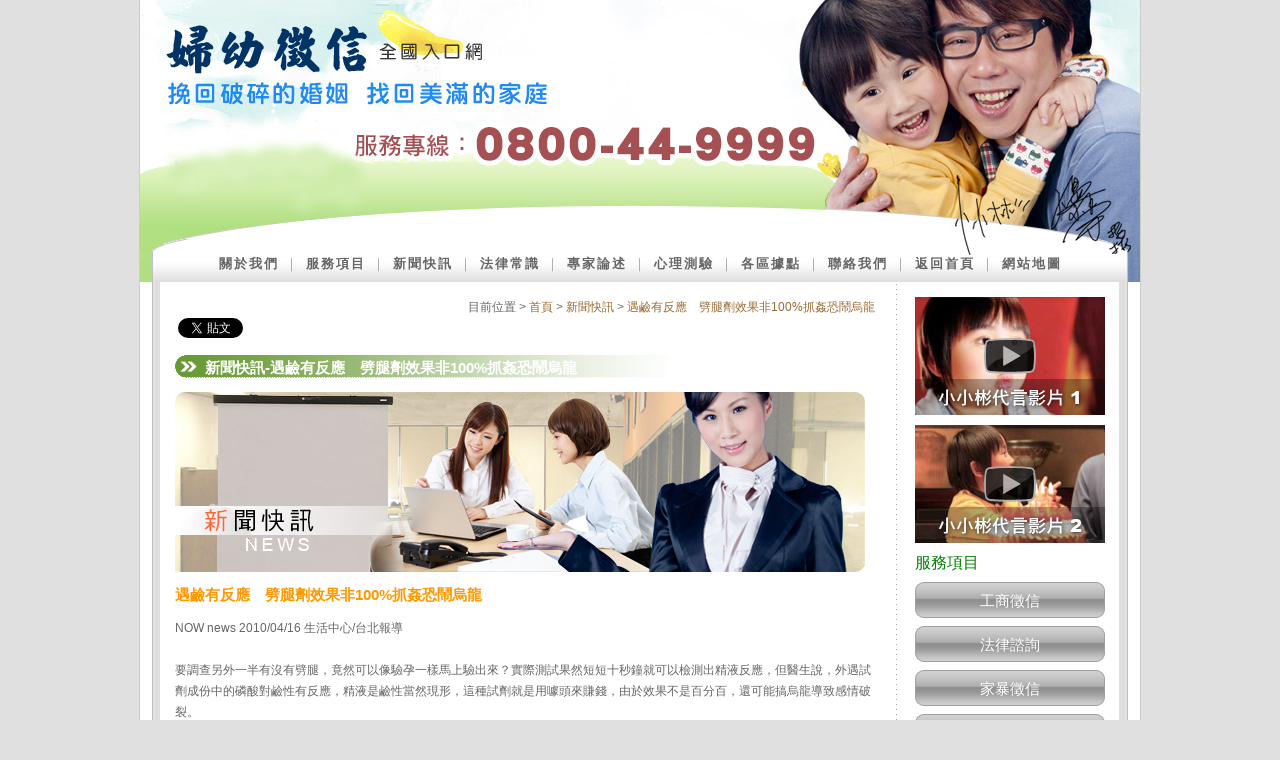

--- FILE ---
content_type: text/html
request_url: https://www.daaidetective.com/cases_6471.html
body_size: 6452
content:
<!DOCTYPE html PUBLIC "-//W3C//DTD XHTML 1.0 Transitional//EN" "http://www.w3.org/TR/xhtml1/DTD/xhtml1-transitional.dtd">
<html xmlns="http://www.w3.org/1999/xhtml">
<head>
<meta http-equiv="Content-Type" content="text/html; charset=utf-8" />
<title>遇鹼有反應　劈腿劑效果非100%抓姦恐鬧烏龍-婦幼徵信社全國入口網</title> 
<meta name="keywords" content="捉猴,離婚協助,外遇,人夫偷情,徵信社" />
<meta name="description" content="NOW news  2010/04/16  生活中心/台北報導 要調查另外一半有沒有劈腿，竟然可以像驗孕一樣馬上驗出來？實際測試果然短短十秒鐘就可以檢測出精液反應，但醫生說，外遇試劑成份中的磷酸對鹼性有反應，精液是鹼性當然現形，這種試劑就是用噱頭來賺錢，由於效果不是百分百，還可能搞烏龍導致感情破裂。打開包裝，記者循線取得這組抓劈腿試劑，不是藥品只是試劑，一盒2組就要1500元，按照說明書上..." />
<meta name="author" content="婦幼徵信社,daaidetective.com" />
<meta name="revisit-after" content="1 day" />
<meta name="viewport" content="width=device-width">
<meta name="robots" content="all" /> 
<meta name="msvalidate.01" content="761A4DB760E856B9D1239002641EB6CE">
<meta name="google-site-verification" content="tSjmAuvmhNxmFWYTEgPXalD3cjKTrGz1sOCwveF4Lhg">
<link href="css/style.css" rel="stylesheet" type="text/css">
<link rel="stylesheet" href="css/jqvideobox.css" type="text/css" /><script type="text/javascript" src="Scripts/jquery.min.js"></script>
<script type="text/javascript" src="Scripts/swfobject.js"></script>
<script type="text/javascript" src="Scripts/jqvideobox.js"></script>
<script type="text/javascript" src="Scripts/menu.js"></script>
<script type="text/javascript">
$(document).ready(function(){
	$(".vidbox").jqvideobox();
});
</script>

<!-- Start of Woopra Code -->
<script>
(function(){
        var t,i,e,n=window,o=document,a=arguments,s="script",r=["config","track","identify","visit","push","call","trackForm","trackClick"],c=function(){var t,i=this;for(i._e=[],t=0;r.length>t;t++)(function(t){i[t]=function(){return i._e.push([t].concat(Array.prototype.slice.call(arguments,0))),i}})(r[t])};for(n._w=n._w||{},t=0;a.length>t;t++)n._w[a[t]]=n[a[t]]=n[a[t]]||new c;i=o.createElement(s),i.async=1,i.src="//static.woopra.com/js/t/5.js",e=o.getElementsByTagName(s)[0],e.parentNode.insertBefore(i,e)
})("woopra");

woopra.config({
    domain: 'daaidetective.com'
});
woopra.track();
</script>
<!-- End of Woopra Code -->

<script src="https://www.gemstw.com/js/jquery-1.8.3.min.js"></script>
<script src="https://www.gemstw.com/online/online_service.js"></script>
	<!-- Google tag (gtag.js) 20230619 -->
	<script async src="https://www.googletagmanager.com/gtag/js?id=G-6RTZ6KTQHV"></script>
	<script>
		window.dataLayer = window.dataLayer || [];
		function gtag(){dataLayer.push(arguments);}
		gtag('js', new Date());

		gtag('config', 'G-6RTZ6KTQHV');
	</script>
</head>
<body>
<div class="menuicon"></div>
<div class="menu">
	<ul>
		<a class="close"></a>
		<li><a href="about.html" title="關於我們">關於我們</a></li>
		<li><a href="service.html" title="服務項目">服務項目</a></li> 
		<li><a href="cases.php" title="新聞快訊">新聞快訊</a></li> 
		<li><a href="law.html" title="法律常識">法律常識</a></li> 
		<li><a href="expert.html" title="專家論述">專家論述</a></li> 
		<li><a href="Psychometry.html" title="心理測驗">心理測驗</a></li> 
		<li><a href="foothold.html" title="各區據點">各區據點</a></li> 
		<li><a href="contact.html" title="聯絡我們">聯絡我們</a></li>
		<li><a href="index.php" title="返回首頁">返回首頁</a></li>
		<li><a href="sitemap.php" title="網站地圖">網站地圖</a></li>
	</ul>
</div>
<div id="content">
<div id="fb-root"></div>
<script>(function(d, s, id) {
  var js, fjs = d.getElementsByTagName(s)[0];
  if (d.getElementById(id)) return;
  js = d.createElement(s); js.id = id;
  js.src = "//connect.facebook.net/zh_TW/all.js#xfbml=1";
  fjs.parentNode.insertBefore(js, fjs);
}(document, 'script', 'facebook-jssdk'));</script>
<div id="banner"><strong><a href="index.html">婦幼徵信</a></strong><br/><span>全國入口網</span><br/><a class="tel" href="tel:0800449999">0800-44-9999</a></div><!--banner-->
<div id="menu">
	<a href="https://www.daaidetective.com/about.html" title="關於婦幼徵信公司">關於我們</a> ｜ 
	<a href="https://www.daaidetective.com/service.html" title="徵信服務項目">服務項目</a> ｜ 
	<a href="https://www.daaidetective.com/cases.php" title="徵信新聞快訊">新聞快訊</a> ｜ 
	<a href="https://www.daaidetective.com/law.html" title="免費法律諮詢-法律常識大解析">法律常識</a> ｜ 
	<a href="https://www.daaidetective.com/expert.html" title="專業論述">專家論述</a> ｜ 
	<a href="https://www.daaidetective.com/Psychometry.html" title="心理測驗">心理測驗</a> ｜ 
	<a href="https://www.daaidetective.com/foothold.html" title="徵信公司各區據點">各區據點</a> ｜ 
	<a href="https://www.daaidetective.com/contact.html" title="聯絡我們">聯絡我們</a> ｜ 
	<a href="https://www.daaidetective.com/index.php" title="返回婦幼徵信社全國入口網">返回首頁</a> ｜
	<a href="https://www.daaidetective.com/sitemap.php" title="徵信社網站地圖"> 網站地圖</a>
</div>
<!--menu-->

<div id='center'>
<div class='location' align='right'>目前位置 &gt; <a href="https://www.daaidetective.com/" title='婦幼徵信社全國入口網'>首頁</a> &gt; <a href='cases.php' title='新聞快訊'>新聞快訊</a> &gt; <a href='cases_6471.html' title='遇鹼有反應　劈腿劑效果非100%抓姦恐鬧烏龍'>遇鹼有反應　劈腿劑效果非100%抓姦恐鬧烏龍</a></div>
<div class='fb-like' data-href='http://www.daaidetective.com' data-send='true' data-width='410' data-show-faces='true'></div>
<a href='https://twitter.com/share' class='twitter-share-button' data-url='http://www.daaidetective.com' data-lang='zh-tw'>推文</a>
<script>!function(d,s,id){var js,fjs=d.getElementsByTagName(s)[0];if(!d.getElementById(id)){js=d.createElement(s);js.id=id;js.src='//platform.twitter.com/widgets.js';fjs.parentNode.insertBefore(js,fjs);}}(document,'script','twitter-wjs');</script>
<script type='text/javascript' charset='utf-8'>
(function(){
  var _w = 72 , _h = 16;
  var param = {
    url:location.href,
    type:'3',
    count:'1', /**是否显示分享数，1显示(可选)*/
    appkey:'', /**您申请的应用appkey,显示分享来源(可选)*/
    title:'', /**分享的文字内容(可选，默认为所在页面的title)*/
    pic:'', /**分享图片的路径(可选)*/
    ralateUid:'', /**关联用户的UID，分享微博会@该用户(可选)*/
	language:'zh_tw', /**设置语言，zh_cn|zh_tw(可选)*/
    rnd:new Date().valueOf()
  }
  var temp = [];
  for( var p in param ){
    temp.push(p + '=' + encodeURIComponent( param[p] || '' ) )
  }
  document.write('<iframe allowTransparency="true" frameborder="0" scrolling="no" src="http://hits.sinajs.cn/A1/weiboshare.html?' + temp.join('&') + '" width="'+ _w+'" height="'+_h+'"></iframe>')
})()
</script>
<h1>新聞快訊-遇鹼有反應　劈腿劑效果非100%抓姦恐鬧烏龍</h1>
<p class='titleimg'><img src='images/masthead03.jpg' alt='新聞快訊-遇鹼有反應　劈腿劑效果非100%抓姦恐鬧烏龍' /></p>
<h2>遇鹼有反應　劈腿劑效果非100%抓姦恐鬧烏龍</h2>
<p>NOW news  2010/04/16  生活中心/台北報導 <br><br>要調查另外一半有沒有劈腿，竟然可以像驗孕一樣馬上驗出來？實際測試果然短短十秒鐘就可以檢測出精液反應，但醫生說，外遇試劑成份中的磷酸對鹼性有反應，精液是鹼性當然現形，這種試劑就是用噱頭來賺錢，由於效果不是百分百，還可能搞烏龍導致感情破裂。<br><br>打開包裝，記者循線取得這組抓劈腿試劑，不是藥品只是試劑，一盒2組就要1500元，按照說明書上的指示，把A、B試劑混合，只要伴侶背著你劈腿，7天內都可以用這個試劑檢驗出來，就像驗孕棒一樣，才短短幾十秒鐘馬上驗出來，速度之快恐怕連醫療院所都沒有辦法這麼快驗出精液反應。<br><br>婦產科醫師尹長生指出，「紅色的石蕊試紙碰到鹼性的會變藍色，精液基本上是鹼性，所以它很可能變成按藍色，如果按照這種基本原則來測的話，我想這個比較沒有新奇的地方。」<br><br>包裝上成分寫著蔗糖與磷酸基質，醫生初步認為磷酸對鹼性有反應，精液是鹼性，當然試紙會變色，真是這樣嗎？用同樣具鹼性的尿液測試，試紙同樣出現深色反應，證明這種試劑應該只是利用體液本身的鹼性特質讓它起變化，所以很可能內褲上沾了尿液也會變色，想嘗試的人小心用這種試劑測試對方忠誠度，反而搞砸感情。(新聞來源：東森新聞記者張禕呈、莊勝利)</p>
<br />
<div align='center'>【<a href="https://www.daaidetective.com/cases_6477.html" title='中縣議員爆料 官員上班偷情'>上一篇</a>】　【<a href="https://www.daaidetective.com/cases89.html">返回新聞快訊</a>】　【<a href='cases_6470.html' title='20秒現形！　外遇試劑專抓劈腿'>下一篇</a>】</div>
	</div><!--center-->

<div id="column1">
<div id="column-video">
<a title="徵信社｜小小彬代言影片1：渴望母愛篇" class="vidbox" href="https://www.youtube.com/watch?v=ZP9bPTEs33c"><img src="images/prtsc1.jpg" alt="徵信社｜小小彬代言影片1：渴望母愛篇" /></a><br/>
<a title="徵信社｜小小彬代言影片2：生日願望篇" class="vidbox" href="https://www.youtube.com/watch?v=3RCDT70n0aU"><img src="images/prtsc2.jpg" alt="徵信社｜小小彬代言影片2：生日願望篇" /></a></div>
<div id="column1-menu">
<ul>
<li><a href="https://www.daaidetective.com/service01.html" title="工商徵信">工商徵信</a></li>
<li><a href="https://www.daaidetective.com/service02.html" title="法律諮詢">法律諮詢</a></li>
<li><a href="https://www.daaidetective.com/service03.html" title="家暴徵信">家暴徵信</a></li>
<li><a href="https://www.daaidetective.com/service04.html" title="感情挽回">感情挽回</a></li>
<li><a href="https://www.daaidetective.com/service05.html" title="跨國專案">跨國專案</a></li>
<li><a href="https://www.daaidetective.com/service06.html" title="外遇捉猴">外遇捉猴</a></li>
<li><a href="https://www.daaidetective.com/service07.html" title="婚前徵信">婚前徵信</a></li>
<li><a href="https://www.daaidetective.com/service09.html" title="網路犯罪蒐證">網路犯罪蒐證</a></li>
<li><a href="https://www.daaidetective.com/service14.html" title="二十四小時行蹤監控">二十四小時行蹤監控</a></li>
<li><a href="https://www.daaidetective.com/service15.html" title="其他徵信社服務">其他徵信社服務</a></li>
</ul>
</div><!--column1-menu-->
<div id="column1-link">
<p><img src="images/index_25.gif" alt="文章分享" /></p>
<ul>
<li><a href="https://www.daaidetective.com/literary01.html">1+1=1的愛情</a></li> 
<li><a href="https://www.daaidetective.com/literary02.html">人沒變，變的是感覺</a></li>
<li><a href="https://www.daaidetective.com/literary03.html">六種愛的方式！</a></li>
<li><a href="https://www.daaidetective.com/literary04.html">太熟悉的愛情只剩習慣？</a></li>
<li><a href="https://www.daaidetective.com/literary05.html">幸福的轉折靠自己決定 </a></li>
<li><a href="https://www.daaidetective.com/literary06.html">幸福就在你身邊</a></li>
<li><a href="https://www.daaidetective.com/literary07.html">幸福與不幸都是自找的</a></li>
</ul>
<p align="center">
    <a href="http://validator.w3.org/check?uri=referer"><img
        src="http://www.w3.org/Icons/valid-xhtml10"
        alt="Valid XHTML 1.0 Transitional" height="31" width="88" /></a>  </p>
</div><!--column1-link-->
<p class="online">
	<a href="" alt="Line線上客服" title="Line線上客服" style="display:block;margin: 0 0 15px 0;width:100%;" name="online_service1">
    <img src="" alt="Line線上客服" style="display:block;width:100%;max-width:170px;margin:0 auto;">
</a>
<li><a href="https://www.gemstw.com/" target="_blank" title="徵信社">徵信社</a>品保協會</li>
<li><a href="http://www.lawfree.com.tw/" title="免費法律諮詢" target="_blank">免費法律諮詢</a></li>
<li><a href="http://www.shadow007.com/price.html" title="徵信社費用" target="_blank">徵信社費用</a></li>
<li><a href="http://www.today007.com/" title="感情挽回" target="_blank">感情挽回</a></li>
<li><a href="http://www.shadow007.com/" title="徵信">徵信</a>服務</li>
<li><a href="http://www.geniustek.com/" target="_blank" title="徵信">徵信</a>調查</li>
</p></div><!--column1-->
<style type="text/css">
.linkbox{ display:flex;  max-width:1300px; margin:50px auto 0px auto; padding:30px; flex-wrap:wrap; background:#FFF;  border-radius:15px; font-size:15px; line-height:19px; color:#333; clear:both;}
.linkbox ul{ display:flex; flex-wrap:wrap; width:calc(60% / 3 - 15px); margin:0 15px 0 0; padding:0; height:100%;list-style: none;}
.linkbox ul li{ width:100%; margin:0 0 6px 0;}
.linkbox ul li::before{ content:''; display:inline-block; width:3px; height:3px; margin:0 8px 0 0; background:#333; vertical-align: middle;}
.linkbox ul li.tt{ width:100%; font-size:18px; font-weight: bold; border-bottom:1px solid #333; padding:0 0 8px 0; margin:0 0 12px 0;}
.linkbox ul li.tt::before{ display: none;}
.linkbox ul li a{ font-size:13px; line-height:19px; color:#333; text-decoration:none;}
.linkbox ul:first-child{ width:calc(40% - 15px);}
.linkbox ul:first-child li{ width:50%;}
.linkbox ul:first-child li.tt{ width:100%;}

</style>
<div class="linkbox">
<ul>
    <li class="tt">服務範疇</li>
    <li><a href="https://www.kat.org.tw/">徵信社</a> / <a href="https://www.kat.org.tw/service/service03.html">徵信公司</a></li>
    <li><a href="https://www.kat.org.tw/think-tank/Taipei.html">台北徵信社</a></li>
    <li>新北徵信社</li>
    <li>基隆徵信社</li>
    <li><a href="https://www.kat.org.tw/think-tank/Taoyuan.html">桃園徵信社</a></li>
    <li><a href="https://www.kat.org.tw/think-tank/Hsinchu.html">新竹徵信社</a></li>
    <li>苗栗徵信社</li>
    <li>台中徵信社</li>
    <li><a href="https://www.kat.org.tw/think-tank/Changhua.html">彰化徵信社</a></li>
    <li>雲林徵信社</li>
    <li>南投徵信社</li>
    <li>嘉義徵信社</li>
    <li>台南徵信社</li>
    <li><a href="https://www.kat.org.tw/think-tank/Kaohsiung.html">高雄徵信社</a></li>
    <li>屏東徵信社</li>
    <li>宜蘭徵信社</li>
    <li>花蓮徵信社</li>
    <li>台東徵信社</li>
    <li><a href="https://www.kat.org.tw/service/service0018.html">澎湖徵信社</a></li>
    <li>金門徵信社</li>
    <li>偵探社 / 私家偵探社</li>
    <li><a href="https://www.kat.org.tw/price.html">徵信社費用</a> / <a href="https://www.kat.org.tw/price.html">徵信社價格</a></li>
    <li><a href="https://www.kat.org.tw/about.html">合法徵信社</a></li>
    <li><a href="https://www.kat.org.tw/service/service21.html">優良徵信社</a></li>
    <li>徵信社推薦</li>
    <li>什麼是徵信社</li>
</ul>
<ul>
<li class="tt">感情類業務</li>
    <li>外遇</li>
    <li>外遇調查</li>
    <li>外遇徵兆</li>
    <li>外遇離婚</li>
    <li><a href="https://www.kat.org.tw/think-tank/grab-rape.html">抓姦</a></li>
    <li>抓姦費用</li>
    <li>感情挽回</li>
    <li>感情問題</li>
    <li>婚姻諮詢 / 婚姻諮商</li>
</ul>
<ul>
<li class="tt">蒐證專業</li>
    <li>調查外遇</li>
    <li>如何挽回家庭</li>
    <li>被監聽</li>
    <li>查老公 / 查老婆</li>
    <li>查女友 / 查男友</li>
    <li>反蒐證</li>
    <li>子女行蹤</li>
    <li>子女被霸凌</li>
</ul>
<ul>
<li class="tt">其他</li>
    <li>尋人 / 找人</li>
    <li>討債 / 應收帳款</li>
    <li>跟人 / 跟蹤</li>
    <li>侵害配偶權</li>
    <li>投資詐騙</li>
    <li>法律諮詢 / 婚姻法律諮詢</li>
    <li>離婚證人</li>
    <li>離婚設計 / <a href="https://www.kat.org.tw/think-tank/divorceagreement05.html">離婚協助</a></li>
    <li>贍養費</li>
    <li>醫療糾紛</li>
</ul>
</div>
<div class="tel-1">
<img src="images/tel.jpg" alt="台北徵信社:0800-249-249,中區徵信社:0800-670-670,南區徵信社:0800-6666-22">
</div><!--tel-1-->
<div id="footer">
	徵信社服務項目｜
		<a href="https://www.daaidetective.com/" title="徵信社">徵信社</a>｜
		<a href="https://www.daaidetective.com/service07.html" title="徵信">徵信</a>｜
		<a href="https://www.daaidetective.com/detective/?p=8" title="捉猴">捉猴</a>｜
		<a href="https://www.daaidetective.com/service06.html" title="外遇">外遇</a>｜
		<a href="https://www.daaidetective.com/service08.html" title="離婚">離婚</a>｜
		<a href="https://www.daaidetective.com/service01.html" title="工商徵信">工商徵信</a>｜
		<a href="https://www.daaidetective.com/service07.html" title="婚前徵信">婚前徵信</a>｜
		<a href="https://www.daaidetective.com/service10.html" title="仿冒見證">仿冒見證</a>｜
		<a href="https://www.daaidetective.com/service09.html" title="蒐證">蒐證</a>｜
		<a href="https://www.daaidetective.com/service11.html" title="尋人徵信">尋人徵信</a>｜
		<a href="https://www.daaidetective.com/service15.html" title="其他徵信社服務">其他徵信社服務</a>｜
		<a href="https://www.daaidetective.com/taipei.html" title="台北徵信社">台北徵信社</a>｜
		<a href="https://www.daaidetective.com/taichung.html" title="台中徵信社">台中徵信社</a>｜
		<a href="https://www.daaidetective.com/kaohsiung.html" title="高雄徵信社">高雄徵信社</a>
	<br />
	版權所有 &copy;  婦幼<a href="https://www.daaidetective.com/" title="徵信社">徵信社</a>全國入口網 Copyright c 2009 All Rights Reserved.　</div>
<!--footer-->
</div>
<!--content-->

<script defer src="https://static.cloudflareinsights.com/beacon.min.js/vcd15cbe7772f49c399c6a5babf22c1241717689176015" integrity="sha512-ZpsOmlRQV6y907TI0dKBHq9Md29nnaEIPlkf84rnaERnq6zvWvPUqr2ft8M1aS28oN72PdrCzSjY4U6VaAw1EQ==" data-cf-beacon='{"version":"2024.11.0","token":"4aa0defbce9749b38f89980600914557","r":1,"server_timing":{"name":{"cfCacheStatus":true,"cfEdge":true,"cfExtPri":true,"cfL4":true,"cfOrigin":true,"cfSpeedBrain":true},"location_startswith":null}}' crossorigin="anonymous"></script>
</body>




</html>




--- FILE ---
content_type: text/css
request_url: https://www.daaidetective.com/css/style.css
body_size: 2458
content:
/*body*/
body {font-family: Arial, Helvetica, sans-serif;font-size: 12px;line-height: 21px;margin: 0px;color: #666666;background-color: #e0e0e0;}
a {color: #996c33;text-decoration: none;}
a:hover {color: #274F00;}
img {border: none;}
input,textarea{border: 1px solid #CCCCCC;color: #666666;background-color: #FFFFFF;}
h1{font-size: 15px;font-weight: bold;background-image: url(../images/index_12.gif);background-repeat: no-repeat;height: 23px;padding-left: 30px;padding-top: 2px;color: #FFFFFF;width: 499px;}
h2{font-size: 15px;font-weight: bold;color: #FF9900;}
hr{}

/*content*/
div.menuicon { display:none;}
div.menu { display:none;}
#content {width: 1000px;margin: auto;background-image: url(../images/index_03.gif);border-right-width: 1px;border-left-width: 1px;border-right-style: solid;border-left-style: solid;border-right-color: #CCCCCC;border-left-color: #CCCCCC;}
#banner{height: 238px;background-image: url(../images/index_0123.jpg);}
#banner strong { display: none;}
#banner span { display: none;}
#banner a{ display: none;}
#menu{height: 29px;text-align: center;padding-top: 15px;font-size: 13px;letter-spacing: 2px;background-image: url(../images/index_02.gif); color:#999999}
#menu a{font-weight: bold;color: #666;}
#menu a:hover{color: #344F18;}
#center {float: left;width: 700px;padding-left: 35px;padding-top: 15px; padding-bottom:30px;overflow: hidden;}
#column1 {float: right;width: 190px;padding-right: 35px;padding-top: 15px; padding-bottom:30px;overflow: hidden;}
#column1 ul,ol{margin: 0; padding: 0;}
#column1-menu li{font-size: 15px;list-style-type: none;padding-bottom: 8px;}
#column1-menu li a{text-align: center;display: block;background-image: url(../images/index_15.gif);background-repeat: no-repeat;height: 28px;width: 190px;padding-top: 8px;color: #FFFFFF;}
#column1-menu li a:hover{text-align: center;display: block;background-image: url(../images/index_06.gif);background-repeat: no-repeat;height: 28px;width: 190px;padding-top: 8px;color: #FFFFFF;}
#column1-link li{list-style-position: inside;color: #FFCC99;}
#column-video img { margin: 0 0 10px 0;}
#center p img{ max-width: 100%; height: auto;}
/*box*/
#contents-box1{background-image: url(../images/index_09.gif);background-repeat: no-repeat;width: 515px;padding-left: 185px;}

#contents-box2{padding-top: 15px;overflow: hidden;}
#contents-box2-1{float:left;background-image: url(../images/index_20.gif);height: 211px;width: 342px;}
#contents-box2-2{float:right;background-image: url(../images/index_22.gif);height: 211px;width: 343px;}
#contents-box2-1 ul,#contents-box2-2 ul{padding-top: 33px;padding-left: 33px;color: #FFCC99;margin: 0;}
#contents-box2-1 ul a,#contents-box2-2 ul a{ color:#093;}
#contents-box2-1 ul a:hover,#contents-box2-2 ul a:hover{ color:#274F00;}

#contents-box3{padding-top: 15px;overflow: hidden;}
#contents-box3-1{float:left;overflow: hidden;width: 342px;}
#contents-box3-2{float:right;overflow: hidden;width: 342px;}
#contents-box3-1 ul{list-style-type: none;padding-left: 120px;width:342px;background-image: url(../images/index_34.gif);background-repeat: no-repeat;margin: 0;}
#contents-box3-2 ul{list-style-type: none;padding-left: 120px;width:342px;background-image: url(../images/index_36.gif);background-repeat: no-repeat;margin: 0;}

#contents-box4{padding-top: 10px;overflow: hidden;clear: both;}

.team{float:left;padding: 4px;font-size:10px;}
.team ul{margin: 0;}
.team li{list-style-type: disc;list-style-position: inside;}
.team a{color:#666666}
.team a:hover{color:#274F00}

.tel-1{background: url(../images/tel_bg.jpg) repeat-x #868686;margin: auto;width: 900px;color: #FFFFFF;border-top-width: 10px;border-top-style: solid;border-top-color: #e0e0e0;
border-bottom-width: 10px;border-bottom-style: solid;border-bottom-color: #e0e0e0;clear: both;height: 50px; padding: 0 30px;}
.tel-1 ul{float:left;padding: 4px;width: 150px;margin: 0;}
.tel-1 li{list-style-type: none;list-style-position: inside;}

#news {}
#news ul{margin: 0;padding: 0;}
#news li {padding: 3px;border-bottom-width: 1px;border-bottom-style: solid;border-bottom-color: #EBEBEB;list-style-position: inside;color: #999999;}

/*footer*/
#footer {clear: both;text-align: center;overflow: hidden;background-image: url(../images/index_45.gif);height: 78px;}
#footer a{}
#footer a:hover{}

/*style*/
.servicebox {float: left;width: 325px;margin: 5px;padding: 5px;overflow: hidden;height: 120px;}
.servicebox2 {float: left;width: 164px;margin: 3px;overflow: hidden;text-align: center;border: 1px solid #CCCCCC;}
.servicebox2 a{display: block;}
.servicebox2 a:hover{display: block;color: #FFFFFF;background-color: #CC9966;}
.textcolor1 {color: #FFFF99;}
.titlecolor1 {color: #a40035;font-size: 15px;font-weight: bold;}
.titlecolor2 {color: #669999;font-size: 13px;font-weight: bold;}
.titlecolor3 {color: #FFFF99;font-size: 14px;font-weight: bold;}
.txtcolor-red {font-weight: bold;color: #FF0000;}
.textlink1 {color: #6666CC;}
.textlink1:hover {COLOR: #999999;}
.style1 {color: #FFFFFF}

.online{ text-align:center; margin:15px 0 0 0;}

.area{ display:block; width:100%; max-width:1000px; margin:0 auto;}
.area .title{ font-size:18px; line-height:26px; color:#111; text-align: left; margin:0 0 30px 0; font-weight: bold;}
.area .title span{ display:block; color:green; font-size:12px;}
.area  ul{ display: flex; width:100%; flex-wrap: wrap; padding:0; margin:0;}
.area  ul li{ width:calc(100% / 3 - 2px - 16px); margin:0 8px 15px 8px; list-style: none;}
.area  ul li a{ display:block; padding:10px 0; background:#f1f1f1; border:1px solid #CCC; font-size:16px; text-align:center; color:#111; border-radius:5px;}
.area  ul li a:hover{ background:green; color:#FFF; text-decoration: none;}

#column1-menu::before{ content:'服務項目'; display:block; font-size:16px; line-height:19px; color:green; margin:0 0 10px 0;}

@media screen and (max-width: 639px){
	
body{ font-size:16px; line-height:29px;}	
h2{ font-size:18px; line-height:32px;}


div.menuicon { display:block; width:42px; height:50px; position:absolute; top:5px; left:5px; background:url(../images/nav-icon.png) no-repeat center center; border-radius:10px; z-index:98;}
div.menu { display: none; width:100%; position:absolute; top:-50px; left:0; background:#679a35; opacity:0; z-index:9999;}
div.menu a.close { display:block; width:50px; height:50px; margin:0 auto 20px auto; background: url(../images/close.png) no-repeat center center;}
div.menu ul { padding: 0; overflow: hidden;}
div.menu ul li{ float: left; display:block; width:46%; margin:0 2%; }
div.menu li.contact { display:block;}
div.menu li a { display:block; text-align:center; background:#99cc66; font-family:"微軟正黑體"; box-sizing:border-box; -moz-box-sizing:border-box; -webkit-box-sizing:border-box; color:#fff; text-decoration:none; margin: 0 5% 10px 5%; padding:10px 0; text-indent:0;}
#banner{ height: 204px; padding: 20px 0 0 0; font-family:"Microsoft JhengHei"; text-align: center; background-image: url(../images/sbanner.jpg);}
#banner strong { display: inline; font-family:"Microsoft JhengHei";}
#banner strong a { display: inline; font-weight: bold; font-family:"Microsoft JhengHei"; font-size: 36px; line-height: 36px; color: #003060;}
#banner span { display: inline; font-size: 24px; font-family:"Microsoft JhengHei"; line-height: 30px; color: #999;}
#banner a.tel { display: inline; font-size: 28px; font-family:"Microsoft JhengHei"; font-weight: bold; line-height: 30px; color: #a54f50;}
h1{ width: 90%; padding-left: 5%; padding-right: 5%; padding-top: 0; font-size: 15px; font-weight: bold; background:#679a35; height: 32px; line-height: 32px; border-radius: 5px;}
.titleimg { width:100%; margin: 0 auto 15px auto; border-radius: 10px; overflow: hidden;}
#menu { display: none;}
#content { width: 100%;/*margin: auto;*/background:#fff;/*border-right-width: 1px;border-left-width: 1px;border-right-style: solid;border-left-style: solid;border-right-color: #CCCCCC;border-left-color: #CCCCCC;*/}
#center { float: none; width: 90%; padding-left: 5%; padding-right: 5%; /*padding-top: 15px; padding-bottom:30px;overflow: hidden;*/}
#column1 { float: none; width: 90%; margin: 0 auto; padding-left: 0; padding-right: 0; padding-top: 0; padding-bottom:30px;overflow: hidden;}
#column-video{ display:flex; flex-wrap: wrap;}
#column-video a{ display:block; width:46%; padding:0 2%;}
#column-video a img{ width:100%;}
#column1-menu ul{ display:flex; width:100%; margin:0 auto; flex-wrap: wrap;}
#column1-menu ul li{ width:48%; margin:0 1% 5px 1%;}
#column1-menu li a{ width:calc(100% - 2px); background:#eee; border:1px solid #aaa; color:#333; border-radius:5px;}

.location { display: none;}
.tel-1{ display: none;}
.tel-1 img {}
#footer { height: auto; padding: 20px 5%; background: #f4f4f4; }
form { margin: 15px 0 0 0;}
form table { width: 100%;}
form table table { width: 100% !important;}
form table table tr td:first-child { width: 30% !important;}
form table table tr td:last-child { width: 70% !important;}
form table table input.inputxt { width:90%; height: 24px;}
form table table textarea { width:90%;}
.servicebox {float: none;width: 100%; margin: 0 0 20px 0; padding: 0 0 20px 0; border-bottom:1px dotted #ccc; overflow: hidden; height: auto;}
.servicebox2 {float: none; width: 164px; margin: 3px auto; }

#contents-box1 { background: url(../images/index_09.gif) no-repeat 50% 52px; width: 100%;padding: 0;}
#contents-box1 h1 { margin: 0 0 290px 0;}
#contents-box2-1{float:none;background: url(../images/index_20.jpg) no-repeat; height: auto; width: 100%; margin: 0 0 20px 0; border-radius: 10px; border:3px solid #99cc66; -webkit-box-sizing: border-box; -moz-box-sizing: border-box; box-sizing: border-box;}
#contents-box2-1 ul { margin: 10px 0;}
#contents-box2-1 li { line-height: 24px;}
#contents-box2-2{ float:none; background: url(../images/index_22.jpg) no-repeat; height: auto; width: 100%; border-radius: 10px; border:3px solid #99cc66; -webkit-box-sizing: border-box; -moz-box-sizing: border-box; box-sizing: border-box;}
#contents-box2-2 ul { margin: 10px 0;}
#contents-box2-2 li { line-height: 24px;}
#contents-box3-1{ float:none; width: 100%; margin: 10px 0 0 0;}
#contents-box3-1 ul{ padding-left: 120px; width:100%; margin: 0; -webkit-box-sizing: border-box; -moz-box-sizing: border-box; box-sizing: border-box;}
#contents-box3-2{ float:none; width: 100%; margin: 10px 0 0 0;}
#contents-box3-2 ul{ padding-left: 120px; width:100%; margin: 0; -webkit-box-sizing: border-box; -moz-box-sizing: border-box; box-sizing: border-box;}
.spost { padding: 10px; color: #fff !important; background: #99cc66; border-radius: 10px;}
.spost span { padding: 0 0 0 10px; color: #ffffcc !important;}

#column1-menu li a{ height:50px; line-height:50px; font-size:16px; font-weight: normal; padding:0;}
#column1-menu li a:hover{ height:50px; line-height:50px; font-size:16px; font-weight: normal; padding:0;}

.area  ul li{ width:calc(100% / 2 - 2px - 16px); margin:0 8px 15px 8px;}
    .linkbox ul{width: 100%  !important;}
} 

--- FILE ---
content_type: text/css
request_url: https://www.daaidetective.com/css/jqvideobox.css
body_size: 120
content:
#lbOverlay {
	position: absolute;
	left: 0;
	width: 100%;
	background-color: #000;
	cursor: pointer;
}

#lbCenter, #lbBottomContainer {
	position: absolute;
	left: 50%;
	overflow: hidden;
	background-color: #fff; 

	text-align: center; padding: 5px;
}

.lbLoading {
	background: #fff url(../images/loading.gif) no-repeat center;
}

#lbImage {
	border: 10px solid #fff;
}

#lbPrevLink, #lbNextLink {
	display: block;
	position: absolute;
	top: 0;
	width: 50%;
	outline: none;
	height:34px;
	width:63px;
	display:none;
}

#lbPrevLink {
	left: 0;
}

#lbPrevLink{
	background: transparent url(../images/btn-prev.gif) no-repeat 0% 15%;
}

#lbNextLink {
	right: 0;
}

#lbNextLink {
	background: transparent url(../images/btn-next.gif) no-repeat 100% 15%;
}

#lbBottom {
	font-family: Verdana, Helvetica, sans-serif;
	font-size: 15px;
	color: #666;
	line-height: 1.4em;
	text-align: left;
	border: 5px solid #fff;
	border-top-style: none;
}

#lbCloseLink {
	display: block;
	float: right;
	width: 66px;
	height: 22px;
	background: transparent url(../images/closelabel.gif) no-repeat center;
	margin: 5px 0;
}

#lbCaption, #lbNumber {
	margin-right: 71px;
}

#lbCaption {
	font-weight: bold;
}


--- FILE ---
content_type: text/javascript
request_url: https://www.daaidetective.com/Scripts/menu.js
body_size: -242
content:
// JavaScript Document
$(document).ready(function(){
	$('.menuicon').click(function() {
		$("div.menu").css({display:'block'});
		$("div.menu").stop().animate({opacity:1,top:0},400,function(){});
	})
	
	$('.close').click(function() {	
		$("div.menu").stop().animate({opacity:0 ,top:-30},400,function(){$("div.menu").css({display:'none'});});
	})
	
});

--- FILE ---
content_type: text/javascript
request_url: https://www.daaidetective.com/Scripts/jqvideobox.js
body_size: 2220
content:
/*
 jqVideoBox 1.00
 - Jquery version required: 1.2.x, 1.3.x
 
 Changelog:
 
 - 1.00 ported from mootools plugin videbox (http://videobox-lb.sourceforge.net/) to jquery
 */
 
 /* Coded by: emposha <admin@emposha.com> */
/* Copyright: Emposha.com <http://www.emposha.com/> - Distributed under MIT - Keep this message! */
/*
 * initialWidth        - Initial width of the box
 * initialHeight       - Initial height of the box
 * defaultWidth        - Default width of the box
 * defaultHeight       - Default height of the box
 * animateCaption      - Enable/Disable caption animation
 * defaultOverLayFade  - Default overlay fade value
 * flvplayer  	       - Path to default flash player
 */
 
jQuery(
    function ($) 
    {
	    $.fn.jqvideobox = function (opt) 
	    {
    		return this.each(function()
			{
				function init()
		        {
		        	if ($("#lbOverlay").length == 0)
		        	{
			        	var _overlay = $(document.createElement("div")).attr({"id": "lbOverlay"}).click(closeMe);
			        	var _center = $(document.createElement("div")).attr({"id": "lbCenter"}).css({'width': options.initialWidth+'px', 'height': options.initialHeight+'px', 'display': 'none'});
			        	var _bottomContainer = $(document.createElement("div")).attr({"id": "lbBottomContainer"}).css('display', 'none');

			        	var _bottom = $(document.createElement("div")).attr('id', 'lbBottom');
						var _close = $(document.createElement("a")).attr({id: 'lbCloseLink', href: '#'}).click(closeMe);
						var _caption = $(document.createElement("div")).attr('id', 'lbCaption');
						var _number = $(document.createElement("div")).attr('id', 'lbNumber');
						var _clear = $(document.createElement("div")).css('clear', 'both');	
						
						var _prevlink = $(document.createElement("a")).attr({id: 'lbPrevLink', href: '#'}).click(prevVideo);
						var _nextlink = $(document.createElement("a")).attr({id: 'lbNextLink', href: '#'}).click(nextVideo);
						_bottom.append(_close).append(_caption).append(_number).append(_clear);
						_bottomContainer.append(_bottom);
			        	$("body").append(_overlay).append(_center).append(_bottomContainer).append(_prevlink).append(_nextlink);
		        	}
		        	
	        		overlay = $("#lbOverlay");
	        		center = $("#lbCenter");
	        		caption = $("#lbCaption");
	        		bottomContainer = $("#lbBottomContainer");
		        	prevlink = $("#lbPrevLink");
		        	nextlink = $("#lbNextLink");
		        	
		        	element.click(activate);
		        }
		        
		        function prevVideo()
		        {
		        	return false;
		        }
		        
		        function nextVideo()
		        {
		        	return false;
		        }
		        
		        function closeMe()
				{
						overlay.fadeTo("fast",0,function(){$(this).css('display','none')});
						center.css('display','none');
						bottomContainer.css('display', 'none');
						prevlink.css('display','none');
						nextlink.css('display','none');
						center.html('');
						return false;
				}
		        
		        function activate()
		        {
					setup(href);
					top = $(window).scrollTop() + (($(window).height() / 2) - (options.defaultHeight / 2));
					left= (($(window).width() / 2) - (options.defaultWidth / 2));
					center.css({'top': top + 'px', 'left':  left + 'px','display': 'none', 'background': '#fff url(css/loading.gif) no-repeat center', 'height': options.contentsHeight, 'width': options.contentsWidth});					
					overlay.css('display','block').fadeTo("fast",options.defaultOverLayFade);
					caption.html(title);
					center.fadeIn("slow",
						function()
						{
							insert();
						}
					);
					return false;
		        }
		        
		        function insert()
		        {
		        	center.css('background','#fff');
					flash ? so.write(center.attr("id")) : center.html(other) ;					
					bottomContainer.css({'top': (top + center.height() + 10) + "px", 'left': center.css('left'), 'width': options.contentsWidth+'px'});
					if (options.animateCaption)
					{
						bottomContainer.slideDown('slow');
					}
					else
					{
						bottomContainer.css('display','block');
					}
					//prevlink.css({'top': (top + (options.defaultHeight /2 )) + "px", 'display': 'block', 'left':  (parseInt(center.css('left'),10) + options.defaultWidth) + 'px'});
					//nextlink.css({'top': (top + (options.defaultHeight /2 )) + "px", 'display': 'block', 'left':  (parseInt(center.css('left'),10) - 53) + 'px'});
		        }
		        
		        function setup(sLinkHref)
		        {
		        	var aDim = rel.match(/[0-9]+/g);
		        	overlay.css({'top': $(window).scrollTop()+'px', 'height': $(window).height()+'px'});
					options.contentsWidth = (aDim && (aDim[0] > 0)) ? aDim[0] : options.defaultWidth;
					options.contentsHeight = (aDim && (aDim[1] > 0)) ? aDim[1] : options.defaultHeight;
					
					if (sLinkHref.match(/youtube\.com\/watch/i)) 
					{
				    	flash = true;
						var hRef = sLinkHref;
						var videoId = hRef.split('=');
						videoID = videoId[1];
						so = new SWFObject("http://www.youtube.com/v/"+videoID, "flvvideo", options.contentsWidth, options.contentsHeight, "0");
						so.addParam("wmode", "transparent");
					}
					else if (sLinkHref.match(/metacafe\.com\/watch/i)) 
					{
				      	flash = true;
						var hRef = sLinkHref;
						var videoId = hRef.split('/');
						videoID = videoId[4];
						so = new SWFObject("http://www.metacafe.com/fplayer/"+videoID+"/.swf", "flvvideo", options.contentsWidth, options.contentsHeight, "0");
						so.addParam("wmode", "transparent");
					}
					else if (sLinkHref.match(/google\.com\/videoplay/i)) 
					{
			      		flash = true;
						var hRef = sLinkHref;
						var videoId = hRef.split('=');
						videoID = videoId[1];
						so = new SWFObject("http://video.google.com/googleplayer.swf?docId="+videoID+"&hl=en", "flvvideo", options.contentsWidth, options.contentsHeight, "0");
						so.addParam("wmode", "transparent");
					}
					else if (sLinkHref.match(/ifilm\.com\/video/i)) 
					{
					  	flash = true;
						var hRef = sLinkHref;
						var videoId = hRef.split('video/');
						videoID = videoId[1];
						so = new SWFObject("http://www.ifilm.com/efp", "flvvideo", options.contentsWidth, options.contentsHeight, "0", "#000");
						so.addVariable("flvbaseclip", videoID+"&");
						so.addParam("wmode", "transparent");
					}
					else if (sLinkHref.match(/\.mov/i)) 
					{
						flash = false;
						if (navigator.plugins && navigator.plugins.length) 
						{
			          		other ='<object id="qtboxMovie" type="video/quicktime" codebase="http://www.apple.com/qtactivex/qtplugin.cab" data="'+sLinkHref+'" width="'+options.contentsWidth+'" height="'+options.contentsHeight+'"><param name="src" value="'+sLinkHref+'" /><param name="scale" value="aspect" /><param name="controller" value="true" /><param name="autoplay" value="true" /><param name="bgcolor" value="#000000" /><param name="enablejavascript" value="true" /></object>';
			      		} 
			      		else 
			      		{
			        		other = '<object classid="clsid:02BF25D5-8C17-4B23-BC80-D3488ABDDC6B" codebase="http://www.apple.com/qtactivex/qtplugin.cab" width="'+options.contentsWidth+'" height="'+options.contentsHeight+'" id="qtboxMovie"><param name="src" value="'+sLinkHref+'" /><param name="scale" value="aspect" /><param name="controller" value="true" /><param name="autoplay" value="true" /><param name="bgcolor" value="#000000" /><param name="enablejavascript" value="true" /></object>';
			      		}
					}
					else if (sLinkHref.match(/\.wmv/i) || sLinkHref.match(/\.asx/i)) 
					{
						flash = false;
					 	other = '<object NAME="Player" WIDTH="'+options.contentsWidth+'" HEIGHT="'+options.contentsHeight+'" align="left" hspace="0" type="application/x-oleobject" CLASSID="CLSID:6BF52A52-394A-11d3-B153-00C04F79FAA6"><param NAME="URL" VALUE="'+sLinkHref+'"><param><param NAME="AUTOSTART" VALUE="false"></param><param name="showControls" value="true"></param><embed WIDTH="'+options.contentsWidth+'" HEIGHT="'+options.contentsHeight+'" align="left" hspace="0" SRC="'+sLinkHref+'" TYPE="application/x-oleobject" AUTOSTART="false"></embed></object>'
					}
					else if (sLinkHref.match(/\.flv/i)) 
					{
					 	flash = true;
					 	so = new SWFObject(options.flvplayer+"?file="+sLinkHref, "flvvideo", options.contentsWidth, options.contentsHeight, "0", "#000");
					}
					else 
					{
					  	flash = true;
						videoID = sLinkHref;
						so = new SWFObject(videoID, "flvvideo", options.contentsWidth, options.contentsHeight, "0");
					}
				}

		        var options = $.extend({				        
						initialWidth: 250,		// Initial width of the box (px)
						initialHeight: 250,		// Initial height of the box (px)
						defaultWidth: 640,		// Default width of the box (px)
						defaultHeight: 380,	// Default height of the box (px)
						animateCaption: true,	// Enable/Disable caption animation
						defaultOverLayFade: 0.8,	//Default overlay fade value
						flvplayer: 'swf/flvplayer.swf'
			        }, opt);
			    
			    //system vars
			    var overlay, center, caption, bottomContainer, so, flash, videoID, other, top;
			    var element = $(this);
			    var href = element.attr("href");
				var title = element.attr("title");
				var rel = element.attr("rel");

				//lets start it
		        init();
			});
		}
	}
);